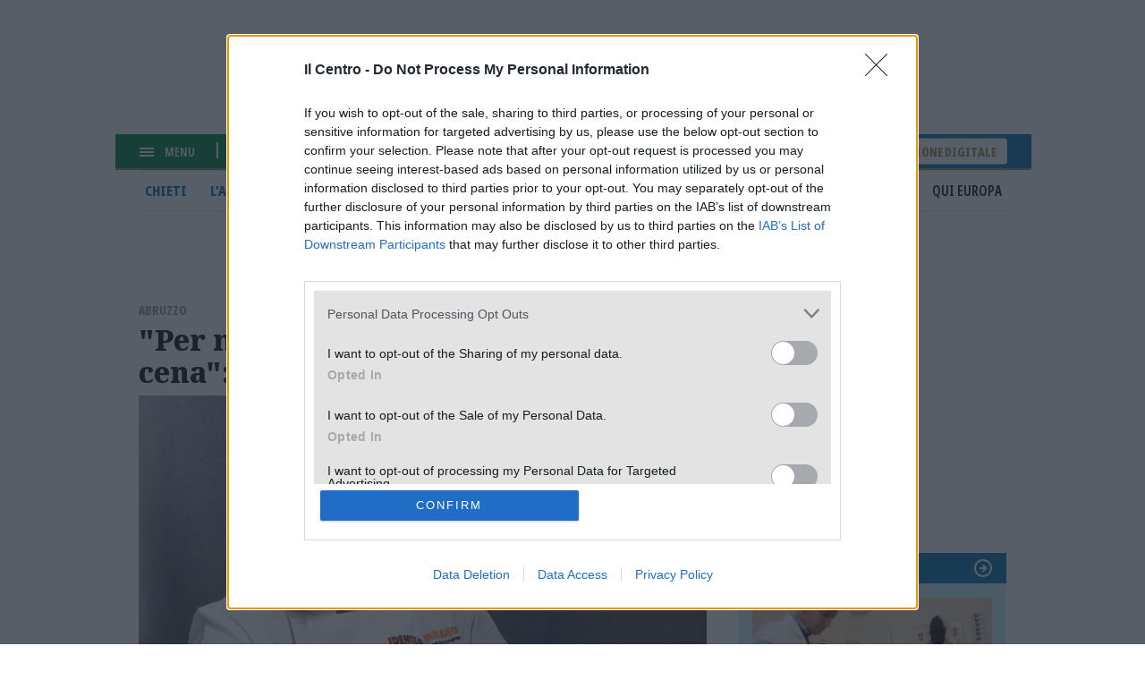

--- FILE ---
content_type: text/html; charset=UTF-8
request_url: https://www.ilcentro.it/abruzzo/per-molti-ristoranti-sar%C3%A0-l-ultima-cena-l-appello-social-di-niko-romito-1.2517975
body_size: 12258
content:
<!DOCTYPE html><html lang=""><head><link rel="icon" href="/favicon.svg?v=1" sizes="16x16 24x24 32x32 48x48 64x64 128x128" type="image/vnd.microsoft.icon"><script type="text/javascript">
var infoquery = 'tags=niko-romito,chef-stellato,ristoranti-e-bar-chiusi,l-ultima-cena,abruzzo,nuovo-dpcm,coronavirus,covid-19,giuseppe-conte,protesta&sezione=abruzzo';
</script><script src="/assets/mnz_adsetup.js"></script><script type="text/javascript" async=true>
!function(){window.location.hostname;var e=document.createElement("script"),t=document.getElementsByTagName("script")[0],s="https://cmp.inmobi.com".concat("/choice/","kqZ8-mUfwa508","/","www.ilcentro.it","/choice.js?tag_version=V2"),o=0;e.async=!0,e.type="text/javascript",e.src=s,t.parentNode.insertBefore(e,t),!function e(){for(var t,s="__tcfapiLocator",o=[],n=window;n;){try{if(n.frames[s]){t=n;break}}catch(a){}if(n===window.top)break;n=n.parent}t||(function e(){var t=n.document,o=!!n.frames[s];if(!o){if(t.body){var a=t.createElement("iframe");a.style.cssText="display:none",a.name=s,t.body.appendChild(a)}else setTimeout(e,5)}return!o}(),n.__tcfapi=function e(){var t,s=arguments;if(!s.length)return o;if("setGdprApplies"===s[0])s.length>3&&2===s[2]&&"boolean"==typeof s[3]&&(t=s[3],"function"==typeof s[2]&&s[2]("set",!0));else if("ping"===s[0]){var n={gdprApplies:t,cmpLoaded:!1,cmpStatus:"stub"};"function"==typeof s[2]&&s[2](n)}else"init"===s[0]&&"object"==typeof s[3]&&(s[3]=Object.assign(s[3],{tag_version:"V2"})),o.push(s)},n.addEventListener("message",function e(t){var s="string"==typeof t.data,o={};try{o=s?JSON.parse(t.data):t.data}catch(n){}var a=o.__tcfapiCall;a&&window.__tcfapi(a.command,a.version,function(e,o){var n={__tcfapiReturn:{returnValue:e,success:o,callId:a.callId}};s&&(n=JSON.stringify(n)),t&&t.source&&t.source.postMessage&&t.source.postMessage(n,"*")},a.parameter)},!1))}();var n=function(){var e=arguments;typeof window.__uspapi!==n&&setTimeout(function(){void 0!==window.__uspapi&&window.__uspapi.apply(window.__uspapi,e)},500)},a=function(){o++,window.__uspapi===n&&o<3?console.warn("USP is not accessible"):clearInterval(i)};if(void 0===window.__uspapi){window.__uspapi=n;var i=setInterval(a,6e3)}}(),window.__tcfapi("addEventListener",2,function(e,t){t&&("useractioncomplete"===e.eventStatus||"tcloaded"===e.eventStatus)&&(console.log("Do IAB Vendors Actions Here"),!1===e.purpose.consents[1]||void 0===e.purpose.consents[1]?(console.log("limited"),MNZ_advReady("limited")):!1===e.purpose.consents[3]||!1===e.purpose.consents[4]||!1===e.purpose.consents[5]||void 0===e.purpose.consents[3]||void 0===e.purpose.consents[4]||void 0===e.purpose.consents[5]?(console.log("no pers"),MNZ_advReady("notok")):(console.log("si pers"),MNZ_advReady("ok")))});
</script><meta charset="utf-8" /><meta name="description" content="Il post virale con il quale lo chef stellato abruzzese si fa portavoce di ristoratori e imprenditori del food alla luce delle chiusure dopo le 18: rassegnazione ma anche rabbia, coraggio e orgoglio" /><link rel="canonical" href="https://www.ilcentro.it/abruzzo/per-molti-ristoranti-sar%C3%A0-l-ultima-cena-l-appello-social-di-niko-romito-1.2517975" /><meta name="robots" content="max-image-preview:standard" /><meta name="author" content="Il Centro" /><link rel="image_src" href="https://images.centro.atexcloud.io/view/acePublic/alias/contentid/1eqirvpx17si8wr3v85/0/niko-romito.webp" /><meta property="og:site_name" content="il Centro" /><meta property="og:type" content="Notizia" /><meta property="og:url" content="https://www.ilcentro.it/abruzzo/per-molti-ristoranti-sar%C3%A0-l-ultima-cena-l-appello-social-di-niko-romito-1.2517975" /><meta property="og:title" content="&quot;Per molti ristoranti sarà l&#039;ultima cena&quot;: l&#039;appello social di Niko Romito | Il Centro" /><meta property="og:description" content="Il post virale con il quale lo chef stellato abruzzese si fa portavoce di ristoratori e imprenditori del food alla luce delle chiusure dopo le 18: rassegnazione ma anche rabbia, coraggio e orgoglio" /><meta property="og:image" content="https://images.centro.atexcloud.io/view/acePublic/alias/contentid/1eqirvpx17si8wr3v85/0/niko-romito.webp" /><meta property="og:image:url" content="https://images.centro.atexcloud.io/view/acePublic/alias/contentid/1eqirvpx17si8wr3v85/0/niko-romito.webp" /><meta property="og:image:width" content="1200" /><meta property="og:image:height" content="630" /><meta name="twitter:card" content="summary_large_image" /><meta name="twitter:description" content="Il post virale con il quale lo chef stellato abruzzese si fa portavoce di ristoratori e imprenditori del food alla luce delle chiusure dopo le 18: rassegnazione ma anche rabbia, coraggio e orgoglio" /><meta name="twitter:site" content="@Il_Centro" /><meta name="twitter:title" content="&quot;Per molti ristoranti sarà l&#039;ultima cena&quot;: l&#039;appello social di Niko Romito" /><meta name="twitter:image" content="https://images.centro.atexcloud.io/view/acePublic/alias/contentid/1eqirvpx17si8wr3v85/0/niko-romito.webp" /><meta name="viewport" content="width=device-width, initial-scale=1.0" /><script type="application/ld+json">{"@context": "https://schema.org","@graph": [{"@type": "NewsArticle","@id": "https://www.ilcentro.it/abruzzo/per-molti-ristoranti-sar%C3%A0-l-ultima-cena-l-appello-social-di-niko-romito-1.2517975","headline": "Il post virale con il quale lo chef stellato abruzzese si fa portavoce di ristoratori e imprenditori del food alla luce delle chiusure dopo le 18: rassegnazione ma anche rabbia, coraggio e orgoglio","image": {"@type": "ImageObject","url": "https://images.centro.atexcloud.io/view/acePublic/alias/contentid/1eqirvpx17si8wr3v85/0/niko-romito.webp","width": "600","height": "450"},"datePublished": "25Ottobre2020","dateModified": "25Ottobre2020","isAccessibleForFree": "True","publisher": {"@type": "Organization","@id": "https://www.ilcentro.it","name": "IlCentro","logo": {"@type": "ImageObject","url": "https://www.ilcentro.it/themes/custom/il_centro/assets/img/main-logo_black.svg","width": "288","height": "48"}}},{"@type": "NewsMediaOrganization","@id": "https://www.ilcentro.it/","name": "IlCentro","sameAs": "https://it.wikipedia.org/wiki/Il_Centro","url": "https://www.ilcentro.it/","contactPoint": {"@type": "ContactPoint","url": "https://www.ilcentro.it/informativa-sulla-privacy-e-cookie-policy-1.113","contactType": "Public Engagement"},"logo": {"@type": "ImageObject","url": "https://www.ilcentro.it/themes/custom/il_centro/assets/img/main-logo_black.svg","width": "288","height": "48"}}]
}</script><meta http-equiv="Cache-Control" content="no-cache, no-store, must-revalidate" /><meta http-equiv="Pragma" content="no-cache" /><meta http-equiv="Expires" content="0" /><title>&quot;Per molti ristoranti sarà l&#039;ultima cena&quot;: l&#039;appello social di Niko Romito | Il Centro</title><link rel="stylesheet" media="all" href="/sites/default/files/css/css_ND9uwKC1wTCKLFYWtlvN7lGc5sWWqoHcY9vkP5j8_jQ.css?delta=0&amp;language=it&amp;theme=il_centro&amp;include=eJxNzEsOgCAMRdENgSzJFGhM9UlNwQ-u3sSBcXIHZ3AFY-LSTMMEjQRfW4eUyR3CZw1vh1XzDnZJjUO2fSMMNNPlIujuIVJlJ9-naGZP1iThz5nr0nTzkGhk_QH9Oi5_" /><link rel="stylesheet" media="all" href="/sites/default/files/css/css_Y4D2TGq7ksbZO83DzxvtOPuPzXklupI4DRm6OVJDirQ.css?delta=1&amp;language=it&amp;theme=il_centro&amp;include=eJxNzEsOgCAMRdENgSzJFGhM9UlNwQ-u3sSBcXIHZ3AFY-LSTMMEjQRfW4eUyR3CZw1vh1XzDnZJjUO2fSMMNNPlIujuIVJlJ9-naGZP1iThz5nr0nTzkGhk_QH9Oi5_" /><link rel="preconnect" href="https://fonts.googleapis.com"><link rel="preconnect" href="https://fonts.gstatic.com" crossorigin><link href="https://fonts.googleapis.com/css2?family=Noto+Sans:ital,wdth,wght@0,62.5..100,100..900;1,62.5..100,100..900&family=Noto+Serif:ital,wght@0,100..900;1,100..900&display=swap" rel="stylesheet"><meta property="fb:app_id" content="898700906848364" /><script defer src="https://www.googletagmanager.com/gtag/js?id=G-TDSL1JZPQK"></script><script> window.dataLayer = window.dataLayer || []; function gtag(){dataLayer.push(arguments);} gtag('js', new Date()); gtag('config', 'G-TDSL1JZPQK'); </script></head><body class="node-409569 node-type-article"><div id="adv-Position3"></div><div class="gabbia"><div id="adv-Top"></div> <header role="banner" class="header-content"><div class="hamburger-menu"><div class="menu-toggler js-menu-toggler"><div class="line"></div><div class="line"></div><div class="line"></div></div><div class="scritta-menu js-menu-toggler">Menu</div></div><div class="search-content"> <a href="#" class="js-open-search"> <svg id="Search-ico" xmlns="http://www.w3.org/2000/svg" width="12.707" height="12.707" viewBox="0 0 12.707 12.707"> <g id="Tracciato_596" data-name="Tracciato 596" transform="translate(-6 -6)" fill="none" stroke-linecap="round" stroke-linejoin="round"> <path d="M16.834,11.417A5.417,5.417,0,1,1,11.417,6,5.415,5.415,0,0,1,16.834,11.417Z" stroke="none"/> <path d="M 11.4168643951416 8.000004768371582 C 9.532804489135742 8.000004768371582 8.000004768371582 9.532804489135742 8.000004768371582 11.4168643951416 C 8.000004768371582 13.30092430114746 9.532804489135742 14.83372402191162 11.4168643951416 14.83372402191162 C 13.30092430114746 14.83372402191162 14.83372402191162 13.30092430114746 14.83372402191162 11.4168643951416 C 14.83372402191162 9.532804489135742 13.30092430114746 8.000004768371582 11.4168643951416 8.000004768371582 M 11.4168643951416 6.000003814697266 C 14.40968418121338 6.000003814697266 16.83372497558594 8.424044609069824 16.83372497558594 11.4168643951416 C 16.83372497558594 14.40968418121338 14.40968418121338 16.83372497558594 11.4168643951416 16.83372497558594 C 8.424044609069824 16.83372497558594 6.000003814697266 14.40968418121338 6.000003814697266 11.4168643951416 C 6.000003814697266 8.424044609069824 8.424044609069824 6.000003814697266 11.4168643951416 6.000003814697266 Z" stroke="none" fill="#fff"/> </g> <path id="Tracciato_597" data-name="Tracciato 597" d="M36.7,36.7l-3.4-3.4" transform="translate(-24.7 -24.7)" fill="none" stroke="#fff" stroke-linejoin="round" stroke-width="2"/> </svg> cerca </a></div><div class="logo-bianco"> <a href="/" title="il Centro"><img src="/themes/custom/il_centro/assets/img/main-logo.svg"/></a><div class="updated">Aggiornato alle 20:02</div></div><div aria-labelledby="block-il-centro-edizionedigitale-menu" id="block-il-centro-edizionedigitale"> <a href="https://digital.ilcentro.it/ilcentro/newsstand">Edizione digitale</a></div><div data-drupal-messages-fallback class="hidden"></div> </header><div class="search-container js-search-container"><div class="form-container"><form action="/search" method="get" class="custom-search-form"> <input class="field" type="text" name="search_term" placeholder="Cerca per articolo o argomento" required> <button class="submit" type="submit"> <svg id="form-Search-ico" xmlns="http://www.w3.org/2000/svg" width="12.707" height="12.707" viewBox="0 0 12.707 12.707"> <g id="form-Tracciato_596" data-name="Tracciato 596" transform="translate(-6 -6)" fill="none" stroke-linecap="round" stroke-linejoin="round"> <path d="M16.834,11.417A5.417,5.417,0,1,1,11.417,6,5.415,5.415,0,0,1,16.834,11.417Z" stroke="none"></path> <path d="M 11.4168643951416 8.000004768371582 C 9.532804489135742 8.000004768371582 8.000004768371582 9.532804489135742 8.000004768371582 11.4168643951416 C 8.000004768371582 13.30092430114746 9.532804489135742 14.83372402191162 11.4168643951416 14.83372402191162 C 13.30092430114746 14.83372402191162 14.83372402191162 13.30092430114746 14.83372402191162 11.4168643951416 C 14.83372402191162 9.532804489135742 13.30092430114746 8.000004768371582 11.4168643951416 8.000004768371582 M 11.4168643951416 6.000003814697266 C 14.40968418121338 6.000003814697266 16.83372497558594 8.424044609069824 16.83372497558594 11.4168643951416 C 16.83372497558594 14.40968418121338 14.40968418121338 16.83372497558594 11.4168643951416 16.83372497558594 C 8.424044609069824 16.83372497558594 6.000003814697266 14.40968418121338 6.000003814697266 11.4168643951416 C 6.000003814697266 8.424044609069824 8.424044609069824 6.000003814697266 11.4168643951416 6.000003814697266 Z" stroke="none" fill="#000000"></path> </g> <path id="form-Tracciato_597" data-name="Tracciato 597" d="M36.7,36.7l-3.4-3.4" transform="translate(-24.7 -24.7)" fill="none" stroke="#000000" stroke-linejoin="round" stroke-width="2"></path> </svg> </button></form> <a href="#" class="icon-close js-close-search"><svg xmlns="http://www.w3.org/2000/svg" width="13.459" height="13.459" viewBox="0 0 13.459 13.459"> <g id="Close-icon" transform="translate(0.729 0.73)"> <path id="Tracciato_681" data-name="Tracciato 681" d="M0,0,16.45.521" transform="translate(12 0.368) rotate(135)" fill="none" stroke="#333" stroke-linejoin="round" stroke-width="2"/> <path id="Tracciato_583" data-name="Tracciato 583" d="M0,.557l16.45-.52" transform="translate(0.394 -0.026) rotate(45)" fill="none" stroke="#333" stroke-linejoin="round" stroke-width="2"/> </g> </svg> </a></div></div><div class="subheader"> <nav role="navigation" aria-labelledby="block-il-centro-navigazioneprincipale-menu" id="block-il-centro-navigazioneprincipale"><ul class="menu"><li class="capoluogo menu-item"> <a href="/chieti" class="menu-link" data-drupal-link-system-path="taxonomy/term/118">Chieti</a></li><li class="capoluogo menu-item"> <a href="/l-aquila" class="menu-link" data-drupal-link-system-path="taxonomy/term/117">L&#039;Aquila</a></li><li class="capoluogo menu-item"> <a href="/pescara" class="menu-link" data-drupal-link-system-path="taxonomy/term/115">Pescara</a></li><li class="capoluogo menu-item"> <a href="/teramo" class="menu-link" data-drupal-link-system-path="taxonomy/term/120">Teramo</a></li><li class="menu-item menu-item--active-trail"> <a href="/abruzzo" class="menu-link is-active" data-drupal-link-system-path="taxonomy/term/119">Abruzzo</a></li><li class="menu-item"> <a href="/attualit%C3%A0" class="menu-link" data-drupal-link-system-path="taxonomy/term/114">Attualità</a></li><li class="menu-item"> <a href="/sport" class="menu-link" data-drupal-link-system-path="taxonomy/term/116">Sport</a></li><li class="menu-item"> <a href="/cultura-e-spettacoli" class="menu-link" data-drupal-link-system-path="taxonomy/term/1849">Spettacoli</a></li><li class="menu-item"> <a href="/foto" class="menu-link" data-drupal-link-system-path="taxonomy/term/123">Foto</a></li><li class="menu-item"> <a href="/video" class="menu-link" data-drupal-link-system-path="taxonomy/term/1156">Video</a></li><li class="menu-item"> <a href="/blog" class="menu-link" data-drupal-link-system-path="taxonomy/term/182">Blog</a></li><li class="menu-item"> <a href="/qui-europa" class="menu-link" data-drupal-link-system-path="taxonomy/term/19432">Qui Europa</a></li></ul> </nav></div><div id="adv-TopLeft"></div><div class="slider-menu js-slider-menu"><div class="slider-menu__inner"><div class="head-menu"><div class="close js-menu-close"> <img src="/assets/close-icon.svg"/></div><div class="scritta-menu"> Menu</div><div class="logo-black"> <a href="/" title="il Centro"><img src="/themes/custom/il_centro/assets/img/main-logo_black.svg"/></a></div></div><div class="meteo-serach-container"><div class="meteo"><div class="citta"><div class="nome"><span class="citta-i">Pescara</span> <span class="gradi">13°</span></div><div class="img"><img src="https://cdn4.3bmeteo.com/images/icone/loc_small/parz_nuv_strati.png"></div></div><div class="citta"><div class="nome"><span class="citta-i">L&#039;Aquila</span> <span class="gradi">9°</span></div><div class="img"><img src="https://cdn4.3bmeteo.com/images/icone/loc_small/parz_nuv_strati.png"></div></div><div class="citta"><div class="nome"><span class="citta-i">Chieti</span> <span class="gradi">13°</span></div><div class="img"><img src="https://cdn4.3bmeteo.com/images/icone/loc_small/parz_nuv_strati.png"></div></div><div class="citta"><div class="nome"><span class="citta-i">Teramo</span> <span class="gradi">13°</span></div><div class="img"><img src="https://cdn4.3bmeteo.com/images/icone/loc_small/parz_nuv_strati.png"></div></div></div><div class="search-content"> <svg id="Search-ico" xmlns="http://www.w3.org/2000/svg" width="12.707" height="12.707" viewBox="0 0 12.707 12.707"> <g id="Tracciato_596" data-name="Tracciato 596" transform="translate(-6 -6)" fill="none" stroke-linecap="round" stroke-linejoin="round"> <path d="M16.834,11.417A5.417,5.417,0,1,1,11.417,6,5.415,5.415,0,0,1,16.834,11.417Z" stroke="none"></path> <path d="M 11.4168643951416 8.000004768371582 C 9.532804489135742 8.000004768371582 8.000004768371582 9.532804489135742 8.000004768371582 11.4168643951416 C 8.000004768371582 13.30092430114746 9.532804489135742 14.83372402191162 11.4168643951416 14.83372402191162 C 13.30092430114746 14.83372402191162 14.83372402191162 13.30092430114746 14.83372402191162 11.4168643951416 C 14.83372402191162 9.532804489135742 13.30092430114746 8.000004768371582 11.4168643951416 8.000004768371582 M 11.4168643951416 6.000003814697266 C 14.40968418121338 6.000003814697266 16.83372497558594 8.424044609069824 16.83372497558594 11.4168643951416 C 16.83372497558594 14.40968418121338 14.40968418121338 16.83372497558594 11.4168643951416 16.83372497558594 C 8.424044609069824 16.83372497558594 6.000003814697266 14.40968418121338 6.000003814697266 11.4168643951416 C 6.000003814697266 8.424044609069824 8.424044609069824 6.000003814697266 11.4168643951416 6.000003814697266 Z" stroke="none" fill="#99989d"></path> </g> <path id="Tracciato_597" data-name="Tracciato 597" d="M36.7,36.7l-3.4-3.4" transform="translate(-24.7 -24.7)" fill="none" stroke="#99989d" stroke-linejoin="round" stroke-width="2"></path> </svg><form action="/search" method="get" class="custom-search-form"> <input class="field" type="text" name="search_term" placeholder="Cerca" required=""> <button class="submit" type="submit"> <svg xmlns="http://www.w3.org/2000/svg" width="7.79" height="12.684" viewBox="0 0 7.79 12.684"> <g id="Back" transform="translate(12.02 0.71)"> <path id="Unione_3" data-name="Unione 3" d="M.711,5.621,6.382,0Zm5.671,5.643L0,4.935Z" transform="translate(-4.933 11.264) rotate(180)" fill="none" stroke="#333" stroke-width="2"></path> </g> </svg> </button></form></div></div><div aria-labelledby="block-il-centro-edizionedigitale-2-menu" id="block-il-centro-edizionedigitale-2"> <a href="https://digital.ilcentro.it/ilcentro/newsstand">Edizione digitale</a></div><nav role="navigation" aria-labelledby="block-il-centro-navigazioneprincipale-2-menu" id="block-il-centro-navigazioneprincipale-2"><ul class="menu"><li class="capoluogo menu-item"> <a href="/chieti" class="menu-link" data-drupal-link-system-path="taxonomy/term/118">Chieti</a></li><li class="capoluogo menu-item"> <a href="/l-aquila" class="menu-link" data-drupal-link-system-path="taxonomy/term/117">L&#039;Aquila</a></li><li class="capoluogo menu-item"> <a href="/pescara" class="menu-link" data-drupal-link-system-path="taxonomy/term/115">Pescara</a></li><li class="capoluogo menu-item"> <a href="/teramo" class="menu-link" data-drupal-link-system-path="taxonomy/term/120">Teramo</a></li><li class="menu-item menu-item--active-trail"> <a href="/abruzzo" class="menu-link is-active" data-drupal-link-system-path="taxonomy/term/119">Abruzzo</a></li><li class="menu-item"> <a href="/attualit%C3%A0" class="menu-link" data-drupal-link-system-path="taxonomy/term/114">Attualità</a></li><li class="menu-item"> <a href="/sport" class="menu-link" data-drupal-link-system-path="taxonomy/term/116">Sport</a></li><li class="menu-item"> <a href="/cultura-e-spettacoli" class="menu-link" data-drupal-link-system-path="taxonomy/term/1849">Spettacoli</a></li><li class="menu-item"> <a href="/foto" class="menu-link" data-drupal-link-system-path="taxonomy/term/123">Foto</a></li><li class="menu-item"> <a href="/video" class="menu-link" data-drupal-link-system-path="taxonomy/term/1156">Video</a></li><li class="menu-item"> <a href="/blog" class="menu-link" data-drupal-link-system-path="taxonomy/term/182">Blog</a></li><li class="menu-item"> <a href="/qui-europa" class="menu-link" data-drupal-link-system-path="taxonomy/term/19432">Qui Europa</a></li></ul> </nav><nav role="navigation" aria-labelledby="block-il-centro-piedipagina-2-menu" id="block-il-centro-piedipagina-2"><ul class="menu"><li class="menu-item"> <a href="/gerenza-1.114" class="menu-link" data-drupal-link-system-path="node/1692561">Redazione</a></li><li class="menu-item"> <a href="/scriveteci-1.1379242" class="menu-link" data-drupal-link-system-path="node/1271725">Scriveteci</a></li><li class="menu-item"> <a href="https://www.manzoniadvertising.com/it/" class="menu-link">Pubblicità</a></li><li class="menu-item"> <a href="/informativa-sulla-privacy-e-cookie-policy-1.113" class="menu-link" data-drupal-link-system-path="node/97761">Privacy</a></li><li class="menu-item"> <a href="/informativa-sulla-cookie-policy-1.3193647" class="menu-link" data-drupal-link-system-path="node/92353">Cookie policy</a></li><li class="menu-item"> <a href="https://digital.ilcentro.it/ilcentro/newsstand" class="menu-link">Edizione digitale</a></li></ul> </nav><div aria-labelledby="block-il-centro-footer-2-menu" id="block-il-centro-footer-2"><div class="body" data-i="2"><p>Il Centro SpA, Largo Filomena Delli Castelli 10 - 65128 Pescara (PE) P.IVA 01270590687<br>I diritti delle immagini e dei testo sono riservati. E' espressamente vietata la loro riproduzione con qualsiasi mezzo e l'adattamento totale o parziale.</p></div></div></div></div><div class="main-content-with-sidebar"> <main role="main" class="content"><div class="region-container"><div id="block-il-centro-content"> <article data-history-node-id="409569" class="type-article"><div class="content"><div class="overtitle"><div class="field-parent" data-i="2"><a href="/abruzzo" hreflang="it">Abruzzo</a></div></div><h1>"Per molti ristoranti sarà l'ultima cena": l'appello social di Niko Romito</h1><div class="field-topmedia" data-i="2"><div class="field-baseurl" data="field-index-"> <img src="https://images.centro.atexcloud.io/view/acePublic/alias/contentid/1eqirvpx17si8wr3v85/0/niko-romito.webp?f=16:9" alt="" ></div></div><div class="date-social-container"><div class="date">25 Ottobre 2020</div><div class="social"> <a href="#" class="social-i social-x"><img src="/themes/custom/il_centro/assets/img/social-1-x.svg" alt="X" width="26" height="26"></a> <a href="#" class="social-i social-facebook"><img src="/themes/custom/il_centro/assets/img/social-1-facebook.svg" alt="facebook" width="26" height="26"></a> <a href="#" class="social-i social-telegram"><img src="/themes/custom/il_centro/assets/img/social-1-telegram.svg" alt="facebook" width="26" height="26"></a> <a href="#" class="social-i social-mail"><img src="/themes/custom/il_centro/assets/img/social-1-mail.svg" alt="facebook" width="26" height="26"></a> <a href="#" class="social-i social-whatsapp"><img src="/themes/custom/il_centro/assets/img/social-1-whatsapp.svg" alt="facebook" width="26" height="26"></a></div></div><div id="adv-Middle1-mobile"></div><div class="field-lead" data-i="2"><p>Il post virale con il quale lo chef stellato abruzzese si fa portavoce di ristoratori e imprenditori del food alla luce delle chiusure dopo le 18: rassegnazione ma anche rabbia, coraggio e orgoglio</p></div><div class="field-tags"><div><a href="/tag/niko-romito" hreflang="it">#Niko romito</a></div><div><a href="/tag/chef-stellato" hreflang="it">#chef stellato</a></div><div><a href="/tag/ristoranti-e-bar-chiusi" hreflang="it">#ristoranti e bar chiusi</a></div><div><a href="/tag/l-ultima-cena" hreflang="it">#l&#039;ultima cena</a></div><div><a href="/tag/abruzzo" hreflang="it">#abruzzo</a></div><div><a href="/tag/nuovo-dpcm" hreflang="it">#nuovo dpcm</a></div><div><a href="/tag/coronavirus" hreflang="it">#Coronavirus</a></div><div><a href="/tag/covid-19" hreflang="it">#covid 19</a></div><div><a href="/tag/giuseppe-conte" hreflang="it">#Giuseppe Conte</a></div><div><a href="/tag/protesta" hreflang="it">#Protesta</a></div></div><div class="field-body" data-i="2"><p>PESCARA. "Per molti di noi sarà l'ultima cena. Il cospicuo sostegno promesso dal governo non sarà sufficiente": traspare rassegnazione ma anche rabbia, coraggio e orgoglio nel post dello chef stellato abruzzese Niko Romito che sta raccogliendo migliaia di condivisioni sui social.</p><p>Romito si fa interprete dai malumori che emergono dalla categoria dei ristoratori e imprenditori del food diventando portavoce e rappresentante dei problemi di sostenibilità delle attività alla luce delle restrizioni anti-covid contenute nel nuovo Dpcm che per un mese impongono a bar e ristoranti di chiudere dopo le 18.</p><p><div class="embed-i embed-image p-smartembed"><img src="https://images.centro.atexcloud.io/view/acePublic/alias/contentid/1eqk63x65oqkb4sx6lr/0/la-foto-che-accompagna-il-post-su-fb-di-niko-romito.webp?f=3x2" alt="" width="369" height="275"></div></p><p>Una lettera scritta di un fiato e per questo più "sentita" al termine di un'ordinaria giornata lavorativa che domani scomparirà. Eccola:</p><p>"Finito il turno di pranzo credo che tanti miei colleghi oggi si siano fermati e abbiamo posato il loro sguardo, come me, un attimo in più sui volti dei propri dipendenti, dei propri collaboratori. Un misto di rabbia, frustrazione e paura mi ha colto pensando al loro e al mio futuro mentre li vedevo intenti a pulire e far splendere la cucina, per renderla pronta come sempre per il turno della cena. Quella che sarà l’ultima cena. Sì perché quella di questa sera, domenica 26 ottobre 2020, sarà per molti ristoranti in Italia probabilmente davvero l‘ultima. Tanti di noi non avranno la forza di reggere alla scelta del governo di far chiudere bar e ristoranti alle 18 e di costringere un intero settore a rinunciare per un periodo di tempo probabilmente indeterminato a ben più del 50% del proprio fatturato. Non sarà sufficiente per molti di noi il “cospicuo sostegno” promesso dal governo per poter affrontare questa seconda traversata nel deserto nel giro di neanche otto mesi. La ristorazione italiana con questa decisione subirà un colpo letale. Tanti amici, ma anche ristoratori che non conosco in queste ore stanno valutando il da farsi: restare aperti per un solo turno e decidere come gestire il carico di lavoro fra i dipendenti o chiudere? Dopo la fine del lockdown la gran parte degli imprenditori del nostro settore ha riaperto investendo in termini di procedure, protocolli e strumentazioni per garantire ai propri clienti un'esperienza in piena sicurezza. Allo stesso modo abbiamo fatto per i nostri dipendenti: test settimanali di controllo, precauzioni, massima attenzione nella vita quotidiana fuori dal luogo di lavoro. Tutto questo non è stato sufficiente per instillare nei decisori pubblici l’idea che il nostro settore potesse garantire standard di sicurezza adeguati. I bar e i ristoranti scontano il pregiudizio di essere luoghi ad alto rischio di contagio. Non lo sono le fabbriche o altri luoghi che potranno continuare ad operare per sostenere l'economia del Paese. Noi no. Non voglio criticare la decisione del governo, comprendo che il momento non sia facile e che le scelte da prendere possano produrre scontento e incomprensione. Non voglio sostenere che forse era meglio chiudere tutto un'altra volta, perché così appare una scelta parziale a punitiva solo per alcune categorie. Sento solo il dovere di condividere l'amarezza di questo momento perché tanti colleghi vedono in noi chef stellati un punto di riferimento, un modello, a volte una fonte di ispirazione. C'è rammarico, certo. Ma allo stesso tempo cresce il desiderio di fare la nostra parte di cittadini e imprenditori, la nostra parte di membri della comunità. Io lo farò al meglio delle mie possibilità, come sempre fatto in questi vent'anni di attività insieme a mia sorella Cristiana. Non sarà semplice, ma non è il momento di cedere allo sconforto. I nostri ristoranti resteranno aperti rispettando le indicazioni del decreto del governo. Continueremo ad accogliere in sicurezza i nostri clienti e tutti coloro che per necessità o piacere ci verranno a trovare".</p></div><div class="continua-leggere"><a href="/" title="Continua a leggere">Continua a leggere su ilcentro.it</a></div><div class="related-content-container"><div class="views-element-container"> <article data-history-node-id="1786317" class="type-article"><div class="leggi-anche">Leggi anche</div><div class="content"> <a href="/abruzzo/conad-adriatico-raccoglie-346mila-euro-a-sostegno-di-5-ospedali-e-reparti-pediatrici-ce-anche-pescara-bu4157m6"><div class="field-topmedia" data-i="2"><div class="field-baseurl" data="field-index-"> <img src="https://images.centro.atexcloud.io/view/acePublic/alias/contentid/7f7fe0e5-6048-4c22-a0fd-5bdc332a8674/0/all-jpeg.webp?f=16:9" alt="" ></div></div><h1>Conad Adriatico raccoglie 346mila euro a sostegno di 5 ospedali e reparti pediatrici: c’è anche Pescara</h1><div class="field-lead" data-i="2"><p>Sono interessate anche Ancona, Isernia, Galatina e Matera. “Questo risultato è stato possibile grazie alla straordinaria generosità dei clienti Conad, che anche quest’anno hanno sostenuto l’iniziativa”. (Nella foto, l’amministratore delegato Antonio Di Ferdinando)</p></div> </a></div></article> <article data-history-node-id="1786367" class="type-article"><div class="leggi-anche">Leggi anche</div><div class="content"> <a href="/abruzzo/ho-visitato-tutti-i-paesi-e-lite-sul-post-di-marsilio-h38wev3p"><div class="field-topmedia" data-i="2"><div class="field-baseurl" data="field-index-"> <img src="https://images.centro.atexcloud.io/view/acePublic/alias/contentid/03dac25d-12ee-4497-8365-a0682e67e9f5/0/marsilio-visita-jpg.webp?f=16:9" alt="" ></div></div><h1>«Ho visitato tutti i paesi», è lite sul post di Marsilio</h1><div class="field-lead" data-i="2"><p>Il presidente annuncia su Facebook: «Sono stato in tutti i 305 Comuni». E tra i commenti scoppia la polemica: dalle frane fino alle liste d’attesa al Cup</p></div> </a></div></article></div></div> <aside><div class="OUTBRAIN" data-src="DROP_PERMALINK_HERE" data-widget-id="AR_1"></div> </aside><script type="text/javascript" async="async" src="https://widgets.outbrain.com/outbrain.js"></script></div></article><script type="module">
import PhotoSwipeLightbox from '/themes/custom/il_centro/assets/js/photoswipe/dist/photoswipe-lightbox.esm.js';
// or 'photoswipe-dynamic-caption-plugin' if using package manager
const lightbox = new PhotoSwipeLightbox({
gallery: '.swiper',
children: '.swiper-slide a',
pswpModule: () => import('/themes/custom/il_centro/assets/js/photoswipe/dist/photoswipe.esm.js'),
});
// make sure you init photoswipe core after plugins are added
lightbox.init();
</script></div></div> </main> <aside class="sidebar"><div class="region-container"><div id="adv-Middle1"></div><div><div class="slot-i slot_06 c_sport_spalla"><div class="slot-title"> <a href="/sport" title="Sport">Sport</a></div><div class="teasers-container"><div class="teaser-i teaser-1 views-row big" data-id="contentid/NjIyZWUwNTItZTI5ZC00"><div class="views-field-image"> <a href="/sport/insigne-subito-convocato-per-pescara-mantova-aa47alih"><img src="https://images.centro.atexcloud.io/view/acePublic/alias/contentid/11b695ca-27b6-40f7-a90c-15268d2d5668/0/lorenzo-insigne-jpg.webp?f=16:9" alt=""/></a></div><div class="views-field-title"> <a class="dcontent" href="/sport/insigne-subito-convocato-per-pescara-mantova-aa47alih">Insigne subito convocato per Pescara-Mantova</a></div><div class="views-field-lead"><p>L'attaccante potrebbe esordire già domani pomeriggio. Intanto, dopo le visite mediche, oggi è arrivato anche il comunicato ufficiale del Pescara sul suo ritorno in biancazzurro</p></div></div><div class="teaser-i teaser-2 views-row big" data-id="contentid/MTFiMWUwNTItYjA4Yy00"><div class="views-field-image"> <a href="/sport/insigne-gli-ex-compagni-del-2012-lorenzo-unico-ahya053h"><img src="https://images.centro.atexcloud.io/view/acePublic/alias/contentid/b029382a-5fe2-4305-bfd8-5f8b7fce2f53/0/c.webp?f=16:9" alt=""/></a></div><div class="views-field-title"> <a class="dcontent" href="/sport/insigne-gli-ex-compagni-del-2012-lorenzo-unico-ahya053h">Insigne, gli ex compagni del 2012: «Lorenzo unico»</a></div><div class="views-field-lead"><p>Sansovini: «Colpo di mercato intelligente». Anania: «Farà la differenza e porterà entusiasmo»</p><p></p></div></div><div class="teaser-i teaser-3 views-row big" data-id="contentid/MDQ0YmEzMzUtNzZhMi00"><div class="views-field-image"> <a href="/sport/insigne-pescara-che-gioia-immobile-qui-lui-sa-che-l9o4i36i"><img src="https://images.centro.atexcloud.io/view/acePublic/alias/contentid/34a51460-eb9d-4286-b377-5124eca2e1e8/0/copy-of-giampiero-lattanzio-lorenzo-insigne-al-medical-center-per-le-visite.webp?f=16:9" alt=""/></a></div><div class="views-field-title"> <a class="dcontent" href="/sport/insigne-pescara-che-gioia-immobile-qui-lui-sa-che-l9o4i36i">Insigne: «Pescara, che gioia! Immobile qui? Lui sa che...»</a></div><div class="views-field-lead"><p>L’attaccante torna in città dopo 14 anni: «Verratti determinante, salviamo il Delfino»</p><p></p></div></div></div></div></div><div id="adv-TabR"></div><div><div class="slot-i slot_05 c_comunicati"><div class="slot-title"> <a href="/comunicati-stampa" title="Comunicati stampa">Comunicati stampa</a></div><div class="teasers-container"><div class="teaser-i teaser-1 views-row big" data-id="contentid/6c764f38-6884-485b-90fb-c9c0c658f70a"><div class="views-field-image"> <a href="/comunicati-stampa/comunicato-stampa-nuovi-bandi-camera-2026-23-milioni-di-valore-aggiunto-per-imprese-e-aspiranti-imprenditori-wqvopwvl"><img src="https://images.centro.atexcloud.io/view/acePublic/alias/contentid/174712cd-8ade-4f0b-9822-0d01bda68388/0/pressrelease_img_224_1769789507310_1-jpg.webp?f=16:9" alt=""/></a></div><div class="views-field-title"> <a class="dcontent" href="/comunicati-stampa/comunicato-stampa-nuovi-bandi-camera-2026-23-milioni-di-valore-aggiunto-per-imprese-e-aspiranti-imprenditori-wqvopwvl">Comunicato Stampa: Nuovi bandi Camera 2026: 23 milioni di valore aggiunto per imprese e aspiranti imprenditori</a></div></div><div class="teaser-i teaser-2 views-row big" data-id="contentid/c873f8c8-7219-465d-a9eb-508e3030629d"><div class="views-field-image"> <a href="/comunicati-stampa/comunicato-stampa-il-suo-nome-e-gazza-ladra-arte-e-desiderio-in-un-romanzo-che-indaga-lambiguita-dellamore-kt3y9t0m"><img src="https://images.centro.atexcloud.io/view/acePublic/alias/contentid/ef77a678-c2bc-4c0f-b4c8-81b75eef41f7/0/pressrelease_img_196_1769784709710_1-jpg.webp?f=16:9" alt=""/></a></div><div class="views-field-title"> <a class="dcontent" href="/comunicati-stampa/comunicato-stampa-il-suo-nome-e-gazza-ladra-arte-e-desiderio-in-un-romanzo-che-indaga-lambiguita-dellamore-kt3y9t0m">Comunicato Stampa: “Il suo nome è Gazza Ladra”: arte e desiderio in un romanzo che indaga l’ambiguità dell’amore</a></div></div><div class="teaser-i teaser-3 views-row big" data-id="contentid/c180bb01-9ae2-4020-a2b0-45bdde629664"><div class="views-field-image"> <a href="/comunicati-stampa/comunicato-stampa-il-dono-delle-stelle-lultimo-guardiano-un-viaggio-iniziatico-tra-potere-e-custodia-del-mondo-noedk56k"><img src="https://images.centro.atexcloud.io/view/acePublic/alias/contentid/3a6a8b8a-1d13-4d22-94ae-f4a70712e181/0/pressrelease_img_196_1769783966065_1-jpg.webp?f=16:9" alt=""/></a></div><div class="views-field-title"> <a class="dcontent" href="/comunicati-stampa/comunicato-stampa-il-dono-delle-stelle-lultimo-guardiano-un-viaggio-iniziatico-tra-potere-e-custodia-del-mondo-noedk56k">Comunicato Stampa: “Il Dono delle Stelle: l’ultimo Guardiano”, un viaggio iniziatico tra potere e custodia del mondo</a></div></div></div></div></div><div id="adv-Middle2"></div><div><div class="slot-i slot_07 c_blog c_multirow_grid"><div class="slot-title"> <a href="/blog" title="iBlog"><img src="/themes/custom/il_centro/assets/img/logo-i-blog.svg" alt="iBlog"/></a></div><div class="teasers-container"><div class="teaser-i teaser-1 views-row big" data-id="contentid/326fbd80-984d-4bc8-97cf-adcf08dd16a0"><div class="views-field-overtitle"> <a href="/author/domenico-ranieri-mrmgspx8">Sottosopra</a></div><div class="author-img"> <a href="/author/domenico-ranieri-mrmgspx8"><img src="https://images.centro.atexcloud.io/version/c:MDc2MGI0N2YtZmZjYi00:MjQyZWFhNjItNTYwZC00/image.webp" alt=""/></a></div><div class="author-name"> <a href="/author/domenico-ranieri-mrmgspx8">Domenico Ranieri</a></div><div class="views-field-title"> <a class="dcontent" href="/blog/i-treni-della-neve-tra-celano-e-ovindoli-j02wyglm">I Treni della neve tra Celano e Ovindoli</a></div></div><div class="teaser-i teaser-1 views-row big" data-id="contentid/ffca9968-eb47-4c58-8a97-76eb591489bb"><div class="views-field-overtitle"> <a href="/author/pablo-dellosa-g7qhn1fx">Today</a></div><div class="author-img"> <a href="/author/pablo-dellosa-g7qhn1fx"><img src="https://images.centro.atexcloud.io/version/c:ODkyZjhhMmMtMjVmZC00:NWY4YTg1ZWEtZDg0Zi00/image.webp" alt=""/></a></div><div class="author-name"> <a href="/author/pablo-dellosa-g7qhn1fx">Pablo Dell&#039;Osa</a></div><div class="views-field-title"> <a class="dcontent" href="/blog/30-gennaio-ij4w9o04">30 gennaio</a></div></div><div class="teaser-i teaser-1 views-row big" data-id="contentid/0ce2d8b6-7b99-4059-a1fa-c8288bfd5c0f"><div class="views-field-overtitle"> <a href="/author/ilcentroit-pa9jb0f9">Visto e segnalato</a></div><div class="author-img"> <a href="/author/ilcentroit-pa9jb0f9"><img src="https://images.centro.atexcloud.io/version/c:ZTdiY2Q0YzctMjBhNy00:NWI4YjNlNzgtZWQ1NS00/image.webp" alt=""/></a></div><div class="author-name"> <a href="/author/ilcentroit-pa9jb0f9">ILCENTRO.IT</a></div><div class="views-field-title"> <a class="dcontent" href="/blog/una-discarica-e-un-rifugio-sotto-la-siepe-accade-a-montesilvano-iltw6uda">Una discarica e un rifugio sotto la siepe: accade a Montesilvano</a></div></div><div class="teaser-i teaser-1 views-row big" data-id="contentid/2204e4f5-8378-4002-a86b-04766e12e818"><div class="views-field-overtitle"> <a href="/author/rocco-coletti-cmot2w1x">Palla al centro</a></div><div class="author-img"> <a href="/author/rocco-coletti-cmot2w1x"><img src="https://images.centro.atexcloud.io/version/c:Y2ZiZDlkYjktNjYxYi00:ZWQ4YmZjMGMtZmFjNy00/image.webp" alt=""/></a></div><div class="author-name"> <a href="/author/rocco-coletti-cmot2w1x">Rocco Coletti</a></div><div class="views-field-title"> <a class="dcontent" href="/blog/con-la-scomparsa-di-galeone-pescara-perde-un-simbolo-crexm3os">Con la scomparsa di Galeone Pescara perde un simbolo</a></div></div></div></div></div><br><div id="adv-x40" class="box-small-adv"></div><div id="adv-x39" class="box-small-adv"></div><div id="adv-x38" class="box-small-adv"></div><div id="adv-x37" class="box-small-adv"></div><div id="adv-x36" class="box-small-adv"></div><div><div class="slot-i slot_08 c_necrologi"><div class="slot-title"> <a href="/necrologie" title="Necrologi">Necrologi</a></div><div class="teasers-container"><div class="teaser-i teaser-1 views-row big" data-id="contentid/5b9a7d39-ba36-4cb7-9b00-c5f2db73f5df"><div class="col-sx"><div class="views-field-image"> <a href="/necrologie/pistone-concetta-qqwhvt4b"><img src="https://images.centro.atexcloud.io/view/acePublic/alias/contentid/5b9a7d39-ba36-4cb7-9b00-c5f2db73f5df/0/image.webp?f=1:1" alt=""/></a></div></div><div class="col-dx"><div class="views-field-title"> <a href="/necrologie/pistone-concetta-qqwhvt4b">PISTONE CONCETTA</a></div><div class="views-field-lead"> Ortona, 26 gennaio 2026</div></div></div><div class="teaser-i teaser-2 views-row big" data-id="contentid/9cfe9bc6-df86-47d9-8709-1abc5f915153"><div class="col-sx"><div class="views-field-image"> <a href="/necrologie/menicucci-elisabetta-xlqhkvkf"><img src="https://images.centro.atexcloud.io/view/acePublic/alias/contentid/9cfe9bc6-df86-47d9-8709-1abc5f915153/0/image.webp?f=1:1" alt=""/></a></div></div><div class="col-dx"><div class="views-field-title"> <a href="/necrologie/menicucci-elisabetta-xlqhkvkf">MENICUCCI ELISABETTA</a></div><div class="views-field-lead"> Ortona, 24 gennaio 2026</div></div></div><div class="teaser-i teaser-3 views-row big" data-id="contentid/753222c1-8486-4cec-8ee3-a2121483b517"><div class="col-sx"><div class="views-field-image"> <a href="/necrologie/di-ubaldo-elvira-nzy7toio"><img src="https://images.centro.atexcloud.io/view/acePublic/alias/contentid/753222c1-8486-4cec-8ee3-a2121483b517/0/image.webp?f=1:1" alt=""/></a></div></div><div class="col-dx"><div class="views-field-title"> <a href="/necrologie/di-ubaldo-elvira-nzy7toio">DI UBALDO ELVIRA</a></div><div class="views-field-lead"> Ortona, 23 gennaio 2026</div></div></div></div><div class="slot-footer"> <a href="/pubblica-un-necrologio-1.1397030" title="Pubblica un necrologio" target="_blank">Pubblica un necrologio »</a></div></div></div></div> </aside></div></div><footer role="contentinfo" class="footer-content"><div class="footer_inner"><div class="logo-bianco logo-footer-bianco"> <a href="/" title="il Centro"><img src="/themes/custom/il_centro/assets/img/main-logo.svg"></a></div><nav role="navigation" aria-labelledby="block-il-centro-piedipagina-menu" id="block-il-centro-piedipagina"><ul class="menu"><li class="menu-item"> <a href="/gerenza-1.114" class="menu-link" data-drupal-link-system-path="node/1692561">Redazione</a></li><li class="menu-item"> <a href="/scriveteci-1.1379242" class="menu-link" data-drupal-link-system-path="node/1271725">Scriveteci</a></li><li class="menu-item"> <a href="https://www.manzoniadvertising.com/it/" class="menu-link">Pubblicità</a></li><li class="menu-item"> <a href="/informativa-sulla-privacy-e-cookie-policy-1.113" class="menu-link" data-drupal-link-system-path="node/97761">Privacy</a></li><li class="menu-item"> <a href="/informativa-sulla-cookie-policy-1.3193647" class="menu-link" data-drupal-link-system-path="node/92353">Cookie policy</a></li><li class="menu-item"> <a href="https://digital.ilcentro.it/ilcentro/newsstand" class="menu-link">Edizione digitale</a></li></ul> </nav><div id="block-il-centro-footer"><div class="body" data-i="2"><p>Il Centro SpA, Largo Filomena Delli Castelli 10 - 65128 Pescara (PE) P.IVA 01270590687<br>I diritti delle immagini e dei testo sono riservati. E' espressamente vietata la loro riproduzione con qualsiasi mezzo e l'adattamento totale o parziale.</p></div></div></div></footer><script type="application/json" data-drupal-selector="drupal-settings-json">{"path":{"baseUrl":"\/","pathPrefix":"","currentPath":"node\/409569","currentPathIsAdmin":false,"isFront":false,"currentLanguage":"it"},"pluralDelimiter":"\u0003","suppressDeprecationErrors":true,"ajaxPageState":{"libraries":"eJxNjUEOgzAMBD-UkCchGyxkMHEVu7Th9QS45LIazUq7KHDWhKwDrPAPMx3jrjOlBvGGwDJOlL1oU7a5fqIwFii1axZRBInmVTgvXZHbQoTiPAkFq-a0JwSjcDD9LD35Hvei_X6FLuJHO2U","theme":"il_centro","theme_token":null},"ajaxTrustedUrl":[],"views":{"ajax_path":"\/views\/ajax","ajaxViews":{"views_dom_id:b96e9dbd939e9ca5139ec5b45680832c2d6c9abc0f09fc97e91e80430aa62a98":{"view_name":"taxonomy_term","view_display_id":"block_related_by_category","view_args":"119\/409569","view_path":"\/node\/409569","view_base_path":"taxonomy\/term\/%","view_dom_id":"b96e9dbd939e9ca5139ec5b45680832c2d6c9abc0f09fc97e91e80430aa62a98","pager_element":0}}},"field_group":{"html_element":{"mode":"default","context":"view","settings":{"classes":"overtitle","show_empty_fields":false,"id":"","element":"div","show_label":false,"label_element":"h3","label_element_classes":"","attributes":"","effect":"none","speed":"fast"}}},"user":{"uid":0,"permissionsHash":"9443b765e8457cf6debee89b7e0474884d152377ba314e0ee8e2e06e16250fdc"}}</script><script src="/sites/default/files/js/js_ELECOz5npNzbQYbyZShWUjtNulAaQMdsQF_J5s4qHgI.js?scope=footer&amp;delta=0&amp;language=it&amp;theme=il_centro&amp;include=eJzLzIlPTs0rKcrXT8_JT0rM0S0uqczJzEvXKctMLS_WB5N6iVmJFTpJOYlVlfpJmfkQbiZcY15-SqpuYlFJZnJOKgDLMB56"></script><script>
!function(t,n){t[n]=t[n]||{nlsQ:function(e,o,c,r,s,i){return s=t.document,r=s.createElement("script"),r.async=1,r.src=("http:"===t.location.protocol?"http:":"https:")+"//cdn-gl.imrworldwide.com/conf/"+e+".js#name="+o+"&ns="+n,i=s.getElementsByTagName("script")[0],i.parentNode.insertBefore(r,i),t[n][o]=t[n][o]||{g:c||{},ggPM:function(e,c,r,s,i){(t[n][o].q=t[n][o].q||[]).push([e,c,r,s,i])}},t[n][o]}}}(window,"NOLBUNDLE");
var nSdkInstance = NOLBUNDLE.nlsQ("PE4A0482D-2C03-4DFD-BFF5-D2E827B28B2F","nlsnInstance");
var nielsenMetadata = {
type: 'static',
assetid: '2.223',    section: 'IlCentro_BRW'     };
nSdkInstance.ggPM("staticstart", nielsenMetadata);
</script></body></html><script>
if(typeof LazyLoad !== 'undefined'){
var lazyLoadInstance = new LazyLoad({});
}
</script>

--- FILE ---
content_type: text/html; charset=utf-8
request_url: https://www.google.com/recaptcha/api2/aframe
body_size: 267
content:
<!DOCTYPE HTML><html><head><meta http-equiv="content-type" content="text/html; charset=UTF-8"></head><body><script nonce="xRwWZgg5lJPSoqxDA9cSbQ">/** Anti-fraud and anti-abuse applications only. See google.com/recaptcha */ try{var clients={'sodar':'https://pagead2.googlesyndication.com/pagead/sodar?'};window.addEventListener("message",function(a){try{if(a.source===window.parent){var b=JSON.parse(a.data);var c=clients[b['id']];if(c){var d=document.createElement('img');d.src=c+b['params']+'&rc='+(localStorage.getItem("rc::a")?sessionStorage.getItem("rc::b"):"");window.document.body.appendChild(d);sessionStorage.setItem("rc::e",parseInt(sessionStorage.getItem("rc::e")||0)+1);localStorage.setItem("rc::h",'1769802929572');}}}catch(b){}});window.parent.postMessage("_grecaptcha_ready", "*");}catch(b){}</script></body></html>

--- FILE ---
content_type: image/svg+xml
request_url: https://www.ilcentro.it/themes/custom/il_centro/assets/img/social-1-facebook.svg
body_size: 277
content:
<?xml version="1.0" encoding="UTF-8"?>
<svg id="Livello_1" xmlns="http://www.w3.org/2000/svg" version="1.1" viewBox="0 0 24 24">
  <!-- Generator: Adobe Illustrator 29.1.0, SVG Export Plug-In . SVG Version: 2.1.0 Build 142)  -->
  <defs>
    <style>
      .st0 {
        fill: #0072ad;
      }
    </style>
  </defs>
  <path id="Facebook-icon" class="st0" d="M21.4,0H2.6C1.2,0,0,1.2,0,2.6v18.9c0,1.4,1.2,2.6,2.6,2.6h7.4v-8.2h-3.4v-3.8h3.4v-2.9c0-3.3,2-5.2,5-5.2,1,0,2,.1,3,.3v3.3h-1.7c-1.1-.1-2,.6-2.2,1.6,0,.1,0,.3,0,.4v2.5h3.7l-.6,3.8h-3.1v8.2h7.4c1.4,0,2.6-1.2,2.6-2.6h0V2.6c0-1.4-1.2-2.6-2.6-2.6h0Z"/>
</svg>